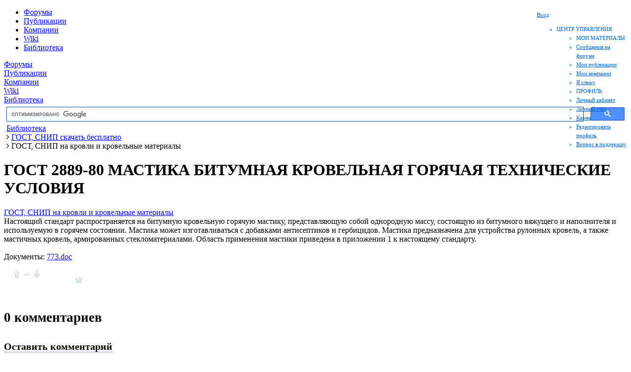

--- FILE ---
content_type: text/html; charset=UTF-8
request_url: https://allbeton.ru/library/773/114.html
body_size: 9358
content:
<!DOCTYPE HTML>
<html lang="ru">
<head>
    <!-- Global site tag (gtag.js) - Google Analytics -->
                <meta name="viewport" content="width=device-width, initial-scale=1, shrink-to-fit=no">
    <meta http-equiv="x-ua-compatible" content="ie=edge">
    <title>ГОСТ 2889-80 МАСТИКА БИТУМНАЯ КРОВЕЛЬНАЯ ГОРЯЧАЯ ТЕХНИЧЕСКИЕ УСЛОВИЯ</title>
											<meta http-equiv="Content-Type" content="text/html; charset=UTF-8" />
<meta name="keywords" content="библиотека, строительная, скачать, книги" />
<meta name="description" content="Техническая Библиотека строителя. Более 2000 книг по строительству и производству строительных материалов." />
<script type="text/javascript" data-skip-moving="true">(function(w, d, n) {var cl = "bx-core";var ht = d.documentElement;var htc = ht ? ht.className : undefined;if (htc === undefined || htc.indexOf(cl) !== -1){return;}var ua = n.userAgent;if (/(iPad;)|(iPhone;)/i.test(ua)){cl += " bx-ios";}else if (/Android/i.test(ua)){cl += " bx-android";}cl += (/(ipad|iphone|android|mobile|touch)/i.test(ua) ? " bx-touch" : " bx-no-touch");cl += w.devicePixelRatio && w.devicePixelRatio >= 2? " bx-retina": " bx-no-retina";var ieVersion = -1;if (/AppleWebKit/.test(ua)){cl += " bx-chrome";}else if ((ieVersion = getIeVersion()) > 0){cl += " bx-ie bx-ie" + ieVersion;if (ieVersion > 7 && ieVersion < 10 && !isDoctype()){cl += " bx-quirks";}}else if (/Opera/.test(ua)){cl += " bx-opera";}else if (/Gecko/.test(ua)){cl += " bx-firefox";}if (/Macintosh/i.test(ua)){cl += " bx-mac";}ht.className = htc ? htc + " " + cl : cl;function isDoctype(){if (d.compatMode){return d.compatMode == "CSS1Compat";}return d.documentElement && d.documentElement.clientHeight;}function getIeVersion(){if (/Opera/i.test(ua) || /Webkit/i.test(ua) || /Firefox/i.test(ua) || /Chrome/i.test(ua)){return -1;}var rv = -1;if (!!(w.MSStream) && !(w.ActiveXObject) && ("ActiveXObject" in w)){rv = 11;}else if (!!d.documentMode && d.documentMode >= 10){rv = 10;}else if (!!d.documentMode && d.documentMode >= 9){rv = 9;}else if (d.attachEvent && !/Opera/.test(ua)){rv = 8;}if (rv == -1 || rv == 8){var re;if (n.appName == "Microsoft Internet Explorer"){re = new RegExp("MSIE ([0-9]+[\.0-9]*)");if (re.exec(ua) != null){rv = parseFloat(RegExp.$1);}}else if (n.appName == "Netscape"){rv = 11;re = new RegExp("Trident/.*rv:([0-9]+[\.0-9]*)");if (re.exec(ua) != null){rv = parseFloat(RegExp.$1);}}}return rv;}})(window, document, navigator);</script>


<link href="/bitrix/cache/css/s1/allbeton_adaptive/kernel_main/kernel_main.css?168517982244417" type="text/css"  rel="stylesheet" />
<link href="/local/templates/allbeton_adaptive/components/bitrix/news/old_articles_library/bitrix/news.detail/new/style.css?15554201154696" type="text/css"  rel="stylesheet" />
<link href="/bitrix/components/doocode/rating.vote/templates/.default/style.css?14403309531488" type="text/css"  rel="stylesheet" />
<link href="/bitrix/components/doocode/favorite.articles/templates/.default/style.css?1440330953792" type="text/css"  rel="stylesheet" />
<link href="/bitrix/components/feduch/comments/templates/.default/style.css?14638479873933" type="text/css"  rel="stylesheet" />
<link href="/bitrix/components/doocode/auth.reg.form/templates/.default/style.css?14403309531411" type="text/css"  rel="stylesheet" />
<link href="/bitrix/components/doocode/forum.line/templates/news/style.css?1463824725865" type="text/css"  rel="stylesheet" />
<link href="/bitrix/components/doocode/post.line/templates/news/style.css?1463824744854" type="text/css"  rel="stylesheet" />
<link href="/bitrix/components/doocode/event.line/templates/news/style.css?1440330953904" type="text/css"  rel="stylesheet" />
<link href="/local/templates/allbeton_adaptive/bootstrap-4.0.0-alpha.2/dist/css/bootstrap.min.css?145750893595563" type="text/css"  data-template-style="true"  rel="stylesheet" />
<link href="/local/templates/allbeton_adaptive/js/swipebox/css/swipebox.min.css?14737157734308" type="text/css"  data-template-style="true"  rel="stylesheet" />
<link href="/local/templates/allbeton_adaptive/js/fancybox/jquery.fancybox.css?14638240714895" type="text/css"  data-template-style="true"  rel="stylesheet" />
<link href="/bitrix/templates/.default/components/bitrix/system.auth.form/header/style.css?1440331075724" type="text/css"  data-template-style="true"  rel="stylesheet" />
<link href="/local/components/doocode/contorl.center/templates/.default/style.css?15551877661415" type="text/css"  data-template-style="true"  rel="stylesheet" />
<link href="/local/templates/allbeton_adaptive/components/bitrix/breadcrumb/.default/style.css?1464040326567" type="text/css"  data-template-style="true"  rel="stylesheet" />
<link href="/local/templates/allbeton_adaptive/components/bitrix/advertising.banner/top_content/style.css?155462100294" type="text/css"  data-template-style="true"  rel="stylesheet" />
<link href="/local/templates/allbeton_adaptive/components/bitrix/advertising.banner/bottom_content/style.css?155458568146" type="text/css"  data-template-style="true"  rel="stylesheet" />
<link href="/local/templates/allbeton_adaptive/components/bitrix/advertising.banner/right220x200/style.css?1554586281139" type="text/css"  data-template-style="true"  rel="stylesheet" />
<link href="/local/templates/allbeton_adaptive/components/bitrix/advertising.banner/direct/style.css?1457515100124" type="text/css"  data-template-style="true"  rel="stylesheet" />
<link href="/bitrix/components/doocode/auth.reg.form/templates/bootstrap/style.css?146402780358" type="text/css"  data-template-style="true"  rel="stylesheet" />
<link href="/local/templates/allbeton_adaptive/template_styles.css?155649639345931" type="text/css"  data-template-style="true"  rel="stylesheet" />



</head>
<body>
<!-- Yandex.Metrika counter -->
<noscript>
    <div><img src="https://mc.yandex.ru/watch/53225113" style="position:absolute; left:-9999px;" alt=""/></div>
</noscript>
<!-- /Yandex.Metrika counter -->
<!--LiveInternet counter-->
<!--/LiveInternet-->

<header class="combined" style="position: relative">    <div class="container-fluid">

        <div class="col-lg-2 hidden-xs-down logo"><a href="/"></a></div>
        <div class="col-lg-8 hidden-md-down">
            <nav class="navbar-nav nav simple">
                <ul>
                    <li>
                        <a href="/forum/">Форумы</a>
                    </li>
                    <li>
                        <a href="/article/">Публикации</a>
                    </li>
                    <li>
                        <a href="/base/">Компании</a>
                    </li>
                    <li>
                        <a href="/wiki/categories/">Wiki</a>
                    </li>
                    <li>
                        <a href="/library/">Библиотека</a>
                    </li>
                </ul>

        </div>
        <div class="col-lg-2">
			<div class="authorization">
        
                    <a href="/auth/" data-target=".doocode_login"><span>Вход</span></a>
        
        
            <div class="control-center">
    <ul>
        <li>            
            <a class="control-center-root">ЦЕНТР УПРАВЛЕНИЯ</a>
            <div class="control-center-menu">
                <ul class="ul-section">
                    <li><span class="section">МОИ МАТЕРИАЛЫ</span></li>
                    <li><a href="/user/forum-posts/">Сообщения на форуме</a></li>
                    <li><a href="/user/posts/">Мои публикации</a></li>
                    <li><a href="/user/company/">Мои компании</a></li>

                    <li><a href="/user/follow/">Я слежу</a></li>
                </ul>                
                <ul class="ul-section">
                    <li><span class="section">ПРОФИЛЬ</span></li>
                    <li><a href="/user/">Личный кабинет</a></li>
                    <li><a href="/user/money/">Личный счет</a></li>
                    <li><a href="/user/karma/">Карма</a></li>
                    <li><a href="/user/settings/">Редактировать профиль</a></li>
                    <li><a href="/user/support/">Вопрос в поддержку</a></li>                    
                </ul>
            </div>
        </li>
    </ul>
</div></div>        </div>
</header>
<div class="container-fluid">
    <div class="row doocode_mobile_menu hidden-lg-up">
        <div class="hidden-lg-up">
            <a href="/forum/">Форумы</a>
        </div>
        <div class="hidden-lg-up">
            <a href="/article/">Публикации</a>
        </div>
        <div class="hidden-lg-up">
            <a href="/base/">Компании</a>
        </div>
        <div class="hidden-lg-up">
            <a href="/wiki/categories/">Wiki</a>
        </div>
        <div class="hidden-lg-up">
            <a href="/library/">Библиотека</a>
        </div>
    </div>
</div>

<div class="container-fluid" style="margin: 5px;">
    <div class="row service-panel">
        <div class="col-md-6 col-md-offset-3" style="height: 35px">
                        <gcse:searchbox-only></gcse:searchbox-only>
        </div>
    </div>
    <div class="col-sm-12 col-md-12 col-lg-6 col-xl-7 breadcrumbs-block">
		<link href="/bitrix/css/main/font-awesome.css?151869284328777" type="text/css" rel="stylesheet" />
<div class="bx-breadcrumb">
			<div class="bx-breadcrumb-item" id="bx_breadcrumb_0" itemscope="" itemtype="http://data-vocabulary.org/Breadcrumb" itemref="bx_breadcrumb_1">
				
				<a href="/library/" title="Библиотека" itemprop="url">
					<span itemprop="title">Библиотека</span>
				</a>
			</div>
			<div class="bx-breadcrumb-item" id="bx_breadcrumb_1" itemscope="" itemtype="http://data-vocabulary.org/Breadcrumb" itemprop="child">
				<i class="fa fa-angle-right"></i>
				<a href="/library/36.html" title="ГОСТ, СНИП скачать бесплатно" itemprop="url">
					<span itemprop="title">ГОСТ, СНИП скачать бесплатно</span>
				</a>
			</div>
			<div class="bx-breadcrumb-item">
				<i class="fa fa-angle-right"></i>
				<span>ГОСТ, СНИП на кровли и кровельные материалы</span>
			</div><div style="clear:both"></div></div>    </div>

</div>


<div class="container-fluid doocode_content">
    <div class="row">
		            <div class="col-sm-12 col-md-12 col-lg-9 col-xl-9">
				<!--'start_frame_cache_1RrCSy'--><div class="top_content"><!-- Yandex.RTB -->


<!-- Yandex.RTB R-A-387910-2 -->
<div id="yandex_rtb_R-A-387910-2" style="max-height: 180px"></div>

</div><!--'end_frame_cache_1RrCSy'-->
                    <h1>ГОСТ 2889-80 МАСТИКА БИТУМНАЯ КРОВЕЛЬНАЯ ГОРЯЧАЯ ТЕХНИЧЕСКИЕ УСЛОВИЯ</h1>
<div class="clearBoth"></div>


    <div class="post shortcuts_item" id="post_15542">
        <div class="published"></div>
<!--        <h1 class="title">
            <span class="post_title">ГОСТ 2889-80 МАСТИКА БИТУМНАЯ КРОВЕЛЬНАЯ ГОРЯЧАЯ ТЕХНИЧЕСКИЕ УСЛОВИЯ</span>        
        </h1>-->

                    <div class="hubs">
                <a href="/library/114.html" class="hub subscribed">ГОСТ, СНИП на кровли и кровельные материалы</a>            </div>
        
        <div class="html_format">
                                    Настоящий стандарт распространяется на битумную кровельную горячую мастику, представляющую собой однородную массу, состоящую из битумного вяжущего и наполнителя и используемую в горячем состоянии.
Мастика может изготавливаться с добавками антисептиков и гербицидов.
Мастика предназначена для устройства рулонных кровель, а также мастичных кровель, армированных стекломатериалами.
Область применения мастики приведена в приложении 1 к настоящему стандарту.
            
            <div class="clear"></div>
                                    <div>
                <br />
                Документы: 
                                    <a href="/upload/iblock/81c/773.doc">773.doc</a>
                            </div>
            <br />
                    </div>
        
        
        <div class="infopanel_wrapper">
            <div class="infopanel " id="infopanel_post_15542">

                <div class="voting   ">
                        <div class="voting">
        <span class="plus" title="Голосовать могут только зарегистрированные пользователи."></span>
        <div class="mark">
            <span class="score" title="Результат голосования виден только авторизованным пользователям">—</span>
        </div>
        <span class="minus" title="Голосовать могут только зарегистрированные пользователи."></span>
    </div>

                </div>
                <div class="pageviews" title="Просмотры статьи"></div>

                <div class="favorite">
    <a onclick="yaCounter3930232.reachGoal('SELECT_HUBS'); return true;" class="add" rel="15542" title="Добавить в избранное"> </a>
</div>
<div class="favs_count" title="Количество пользователей, добавивших публикацию в избранное"></div>
                
                <div class="author">
                    <a title="Автор текста" href="/user/1/"> </a>
                    <span class="rating" title="рейтинг пользователя"></span>
                </div>
            </div>
            <div class="clear"></div>
        </div>
    </div>
<br />
<br /><br />
<div class="comments-fb" id="comments-fb">
    <a name="comment"></a>
    <header class="comments-header">
        <h3><span id="count-comments">0</span> комментариев</h3>
                <a name="comments"></a>
    </header>
    
    </div>

    <h4 class="reply-header" id="comment_id_0">
        <a class="link-dotted" id="addComment">Оставить комментарий</a>
    </h4>
    <div id="reply" class="reply">
        <form method="post" id="form_comment" onsubmit="return false;" enctype="multipart/form-data">


            <textarea name="comment_text" id="form_comment_text" class="mce-editor markitup-editor input-width-full"></textarea>
                                    <div id="user-auth-reg-form" class="user-auth-reg-form" title="Авторизация на сайте">
        <div class="auth-form">
            <div style="padding-bottom: 5px;"><b>Авторизация</b><sup></sup></div>
            <div class="input-field">    
                <input type="text" name="USER_LOGIN" placeholder="Логин или E-mail" maxlength="50" class="auth-login">
            </div>
            <div class="input-field">
                <input type="password" name="USER_PASSWORD" placeholder="Пароль" maxlength="50" class="auth-pass">
            </div>        
            <div class="input-field" style="padding-top: 10px;">
                <a class="button-auth" style="color: #ffffff;">Войти</a>
            </div>
        </div>
        <div class="reg-form">
            <div style="padding-bottom: 5px;"><b>Регистрация займет 5 секунд</b><sup>*</sup></div>
            <div class="input-field">    
                <input type="text" name="USER_NAME" placeholder="Имя Фамилия" maxlength="50" class="reg-name">
            </div>  
            <div class="input-field">    
                <input type="text" name="USER_LOGIN" placeholder="Ваш E-mail" maxlength="50" class="reg-login">
            </div>

            <div class="input-field" style="padding-top: 10px;">
                <a class="button-reg" style="color: #ffffff;">Зарегистрироваться</a>
            </div>
        </div>
        <div class="error-text"></div>
        <div class="forgot-password"><a target="_blank" href="/auth/?forgot_password=yes">Восстановить пароль</a></div>
        <div class="note"><span class="starrequired">*</span> - после регистрации, Вы автоматически авторизуетесь и на ваш email будет высланно письмо с паролем</div>
                    <input type="hidden" value="form_comment_text" class="save-text">
            </div>

    <input type="button" class="auth-dialog-show" value="Добавить">


            <input type="hidden" name="reply" value="0" id="form_comment_reply">
            <input type="hidden" name="cmt_target_id" value="2">
        </form>
    </div>

<br />
<ul class="rotated_posts_forum">
    <li>
        <a href="/forum/">
            <div class="info-title">
                Форум
            </div>
        </a>
    </li>    
    <li>
        <div class="rotated_post">
            <a href='' class="grey"></a>
        </div>
        <div class="viwer">Прочитали: 0</div>
    </li>
    <li>
        <div class="rotated_post">
            <a href='' class="grey"></a>
        </div>
        <div class="viwer">Прочитали: 0</div>
    </li>
    <li>
        <div class="rotated_post">
            <a href='' class="grey"></a>
        </div>
        <div class="viwer">Прочитали: 0</div>
    </li>
</ul>

<ul class="rotated_posts_news">
    <li>
        <a href="/article/">
            <div class="info-title">
                Посты
            </div>
        </a>
    </li>    
    <li>
        <div class="rotated_post">
            <a href='/article/535294.html' class="grey">Технология «нано», от компании НПО БЕТОХИМИКС, в гипер и вибропрессовании бетона – объективная реальность, а не очередной миф.</a>
        </div>
        <div class="viwer">Прочитали: 20396</div>
    </li>
    <li>
        <div class="rotated_post">
            <a href='/article/530421.html' class="grey">Зачем накрывают бетон</a>
        </div>
        <div class="viwer">Прочитали: 23124</div>
    </li>
    <li>
        <div class="rotated_post">
            <a href='/article/530420.html' class="grey">Как выбрать поставщика бетона</a>
        </div>
        <div class="viwer">Прочитали: 20116</div>
    </li>
</ul>

    <!--'start_frame_cache_aicXL2'--><div class="bottom_content"><!-- Yandex.RTB -->


<!-- Yandex.RTB R-A-387910-3 -->
<div id="yandex_rtb_R-A-387910-3"  style="max-height: 180px"></div>
</div><!--'end_frame_cache_aicXL2'-->
</div>
	        <div class="hidden-sm-down hidden-md-down col-lg-3 col-xl-3 ">

            <aside class="sidebar">

				<!--'start_frame_cache_L66FmA'--><div class="right220x200"><!-- Yandex.RTB -->


<!-- Yandex.RTB R-A-387910-1 -->
<div id="yandex_rtb_R-A-387910-1"></div>
</div><!--'end_frame_cache_L66FmA'-->
				<section class="widgets"> 

    







</section>                <!--
				<section class="profi_widgets">
				-->
				                <!--
				</section>
				-->
				
					
    
				
				            </aside>

        </div>
	</div>
</div>


<div class="container-fluid">
    <div class="row">
        <div class="col-sm-12 col-md-12 col-lg-12 col-xl-12">
            <footer>

                <div class="row doocode_footer_copyright">
                    <div class="col-sm-12 col-md-12 col-lg-12 col-xl-12 copyright">

                        <div class="row about">
                            <div class="col-sm-12 col-md-12 col-lg-12 col-xl-12">
                                <span>© 2001-2026</span>
                                <a href="/support/">Обратная связь ВесьБетон</a>
                            </div>
                        </div>
                    </div>
                </div>
            </footer>

        </div>
    </div>
</div>


    <div class="modal fade doocode_login" tabindex="-1" role="dialog" aria-labelledby="mySmallModalLabel" aria-hidden="true">
        <div class="modal-dialog modal-sm">
            <div class="modal-content">
                <div class="modal-header" style="padding: 0px; border-bottom: 0px;">
                    <button type="button" class="close" data-dismiss="modal" aria-label="Close" style="margin-top: 5px;margin-right: 10px;">
                        <span aria-hidden="true">×</span>
                    </button>
                    <ul class="nav nav-tabs" role="tablist">
                        <li class="nav-item">
                            <a class="nav-link active" href="#login" role="tab" data-toggle="tab">Вход</a>
                        </li>
                        <li class="nav-item">
                            <a class="nav-link" href="#reg" role="tab" data-toggle="tab">Регистрация</a>
                        </li>                        
                    </ul>                   
                </div>
                <div class="modal-body">
                    

                    <!-- Tab panes -->
                    <div class="tab-content">
                        <div role="tabpanel" class="tab-pane fade in active" id="login">
                            <div class="row">
                                <div class="col-lg-12">
                                    <form>
                                        <fieldset class="form-group">                                            
                                            <input type="text" name="USER_LOGIN" placeholder="Логин или E-mail" maxlength="50" class="form-control auth-login">                                        
                                        </fieldset>
                                        <fieldset class="form-group">                                            
                                            <input type="password" name="USER_PASSWORD" placeholder="Пароль" maxlength="50" class="form-control auth-pass">                                        
                                        </fieldset>
                                                                                <button type="button" class="btn btn-primary button-auth">Войти</button>
                                        <a target="_blank" href="/auth/?forgot_password=yes">Восстановить пароль</a>
                                    </form>
                                </div>
                            </div>

                        </div>
                        <div role="tabpanel" class="tab-pane fade" id="reg">

                            <div class="row">
                                <div class="col-lg-12">
                                    <form>
                                        <fieldset class="form-group">
                                            <small class="text-muted"><b>Регистрация займет 5 секунд</b><sup>*</sup></small>                                        
                                        </fieldset>
                                        <fieldset class="form-group">                                            
                                            <!--<input type="text" name="USER_NAME" placeholder="Имя" maxlength="50" class="form-control reg-name">-->                                        
                                        </fieldset>
                                        <fieldset class="form-group">                                            
                                            <input type="text" name="USER_LOGIN" placeholder="Ваш E-mail" maxlength="50" class="form-control reg-login">                                      
                                        </fieldset>
                                        <fieldset class="form-group">
                                            <small class="text-muted"><span class="starrequired">*</span> - после регистрации, Вы автоматически авторизуетесь и на ваш email будет высланно письмо с паролем</small>                                        
                                        </fieldset>
                                        <button type="button" class="btn btn-primary button-reg">Зарегистрироваться</button>
                                    </form>
                                </div>
                            </div>                           

                        </div>                        
                    </div>

                    <div class="row">
                        <div class="col-lg-12">
                            <div class="error-text"></div>                            
                                                    </div>
                    </div>

                </div>
            </div>
        </div>
    </div>
<script async src="https://www.googletagmanager.com/gtag/js?id=UA-141091305-1"></script>
<script>
        window.dataLayer = window.dataLayer || [];
        function gtag(){dataLayer.push(arguments);}
        gtag('js', new Date());

        gtag('config', 'UA-141091305-1');
    </script>
<script data-ad-client="ca-pub-1987857910490103" async src="https://pagead2.googlesyndication.com/pagead/js/adsbygoogle.js"></script>
<script type="text/javascript">if(!window.BX)window.BX={message:function(mess){if(typeof mess=='object') for(var i in mess) BX.message[i]=mess[i]; return true;}};</script>
<script type="text/javascript">(window.BX||top.BX).message({'JS_CORE_LOADING':'Загрузка...','JS_CORE_NO_DATA':'- Нет данных -','JS_CORE_WINDOW_CLOSE':'Закрыть','JS_CORE_WINDOW_EXPAND':'Развернуть','JS_CORE_WINDOW_NARROW':'Свернуть в окно','JS_CORE_WINDOW_SAVE':'Сохранить','JS_CORE_WINDOW_CANCEL':'Отменить','JS_CORE_WINDOW_CONTINUE':'Продолжить','JS_CORE_H':'ч','JS_CORE_M':'м','JS_CORE_S':'с','JSADM_AI_HIDE_EXTRA':'Скрыть лишние','JSADM_AI_ALL_NOTIF':'Показать все','JSADM_AUTH_REQ':'Требуется авторизация!','JS_CORE_WINDOW_AUTH':'Войти','JS_CORE_IMAGE_FULL':'Полный размер'});</script>
<script type="text/javascript">(window.BX||top.BX).message({'LANGUAGE_ID':'ru','FORMAT_DATE':'DD.MM.YYYY','FORMAT_DATETIME':'DD.MM.YYYY HH:MI:SS','COOKIE_PREFIX':'BITRIX_SM','SERVER_TZ_OFFSET':'10800','SITE_ID':'s1','SITE_DIR':'/','USER_ID':'','SERVER_TIME':'1768523874','USER_TZ_OFFSET':'0','USER_TZ_AUTO':'Y','bitrix_sessid':'45eb86618ab01301d83bbf7c0c372ded'});</script><script type="text/javascript" src="/bitrix/cache/js/s1/allbeton_adaptive/kernel_main/kernel_main.js?1685179954300276"></script>
<script type="text/javascript" src="/bitrix/js/main/core/core_db.min.js?15186927665048"></script>
<script type="text/javascript" src="/bitrix/js/main/core/core_frame_cache.min.js?151869276611191"></script>
<script type="text/javascript" src="//ajax.googleapis.com/ajax/libs/jquery/2.1.4/jquery.min.js"></script>
<script type="text/javascript">BX.setJSList(['/bitrix/js/main/core/core.js?151869276673480','/bitrix/js/main/core/core_ajax.js?151869276621031','/bitrix/js/main/json/json2.min.js?15186927663467','/bitrix/js/main/core/core_ls.js?15186927667365','/bitrix/js/main/core/core_fx.js?15186927669592','/bitrix/js/main/utils.js?151869276619858','/bitrix/js/main/session.js?15186927662511','/bitrix/js/main/core/core_popup.js?151869276629812','/bitrix/js/main/core/core_date.js?151869276634241','/bitrix/js/main/core/core_webrtc.js?151869276618563','/bitrix/js/main/core/core_dd.js?15186927662188','/bitrix/js/main/core/core_window.js?151869276674754','/bitrix/components/doocode/rating.vote/templates/.default/script.js?14572816281809','/bitrix/components/doocode/favorite.articles/templates/.default/script.js?1440330953987','/bitrix/components/doocode/auth.reg.form/templates/.default/script.js?14590128833460','/local/templates/allbeton_adaptive/js/tether.min.js?145923534623217','/local/templates/allbeton_adaptive/bootstrap-4.0.0-alpha.2/dist/js/bootstrap.min.js?145750893244826','/local/templates/allbeton_adaptive/js/fancybox/jquery.fancybox.pack.js?146382407223135','/local/templates/allbeton_adaptive/js/swipebox/js/jquery.swipebox.min.js?146668427012959','/bitrix/templates/allbeton/js/jquery.cookie.js?14403310823121','/local/components/doocode/contorl.center/templates/.default/script.js?1440330953876','/bitrix/components/doocode/auth.reg.form/templates/bootstrap/script.js?14936561493221']); </script>
<script type="text/javascript">BX.setCSSList(['/bitrix/js/main/core/css/core.css?15186927662854','/bitrix/js/main/core/css/core_popup.css?151869276629699','/bitrix/js/main/core/css/core_date.css?15186927669657','/local/templates/allbeton_adaptive/components/bitrix/news/old_articles_library/bitrix/news.detail/new/style.css?15554201154696','/bitrix/components/doocode/rating.vote/templates/.default/style.css?14403309531488','/bitrix/components/doocode/favorite.articles/templates/.default/style.css?1440330953792','/bitrix/components/feduch/comments/templates/.default/style.css?14638479873933','/bitrix/components/doocode/auth.reg.form/templates/.default/style.css?14403309531411','/bitrix/components/doocode/forum.line/templates/news/style.css?1463824725865','/bitrix/components/doocode/post.line/templates/news/style.css?1463824744854','/bitrix/components/doocode/event.line/templates/news/style.css?1440330953904','/local/templates/allbeton_adaptive/bootstrap-4.0.0-alpha.2/dist/css/bootstrap.min.css?145750893595563','/local/templates/allbeton_adaptive/js/swipebox/css/swipebox.min.css?14737157734308','/local/templates/allbeton_adaptive/js/fancybox/jquery.fancybox.css?14638240714895','/bitrix/templates/.default/components/bitrix/system.auth.form/header/style.css?1440331075724','/local/components/doocode/contorl.center/templates/.default/style.css?15551877661415','/local/templates/allbeton_adaptive/components/bitrix/breadcrumb/.default/style.css?1464040326567','/local/templates/allbeton_adaptive/components/bitrix/advertising.banner/top_content/style.css?155462100294','/local/templates/allbeton_adaptive/components/bitrix/advertising.banner/bottom_content/style.css?155458568146','/local/templates/allbeton_adaptive/components/bitrix/advertising.banner/right220x200/style.css?1554586281139','/local/templates/allbeton_adaptive/components/bitrix/advertising.banner/direct/style.css?1457515100124','/bitrix/components/doocode/auth.reg.form/templates/bootstrap/style.css?146402780358','/local/templates/allbeton_adaptive/template_styles.css?155649639345931']); </script>
<script type="text/javascript">
					(function () {
						"use strict";

						var counter = function ()
						{
							var cookie = (function (name) {
								var parts = ("; " + document.cookie).split("; " + name + "=");
								if (parts.length == 2) {
									try {return JSON.parse(decodeURIComponent(parts.pop().split(";").shift()));}
									catch (e) {}
								}
							})("BITRIX_CONVERSION_CONTEXT_s1");

							if (! cookie || cookie.EXPIRE < BX.message("SERVER_TIME"))
							{
								var request = new XMLHttpRequest();
								request.open("POST", "/bitrix/tools/conversion/ajax_counter.php", true);
								request.setRequestHeader("Content-type", "application/x-www-form-urlencoded");
								request.send(
									"SITE_ID="      + encodeURIComponent(BX.message("SITE_ID")) + "&" +
									"sessid="       + encodeURIComponent(BX.bitrix_sessid())    + "&" +
									"HTTP_REFERER=" + encodeURIComponent(document.referrer)
								);
							}
						};

						if (window.frameRequestStart === true)
							BX.addCustomEvent("onFrameDataReceived", counter);
						else
							BX.ready(counter);
					})();
				</script>
<script type="text/javascript" src="/bitrix/components/feduch/comments/templates/.default/js/functions.js"></script>



<script type="text/javascript" src="/bitrix/cache/js/s1/allbeton_adaptive/template_8e72c68c8b918a90c92b83b0ba77a69d/template_8e72c68c8b918a90c92b83b0ba77a69d.js?1685179830113773"></script>
<script type="text/javascript" src="/bitrix/components/doocode/rating.vote/templates/.default/script.js?14572816281809"></script>
<script type="text/javascript" src="/bitrix/components/doocode/favorite.articles/templates/.default/script.js?1440330953987"></script>
<script type="text/javascript" src="/bitrix/components/doocode/auth.reg.form/templates/.default/script.js?14590128833460"></script>
<script type="text/javascript">var _ba = _ba || []; _ba.push(["aid", "da8ae35671750cc726621476cfbff7da"]); _ba.push(["host", "allbeton.ru"]); (function() {var ba = document.createElement("script"); ba.type = "text/javascript"; ba.async = true;ba.src = (document.location.protocol == "https:" ? "https://" : "http://") + "bitrix.info/ba.js";var s = document.getElementsByTagName("script")[0];s.parentNode.insertBefore(ba, s);})();</script>



<script type="text/javascript">
    (function (m, e, t, r, i, k, a) {
        m[i] = m[i] || function () {
            (m[i].a = m[i].a || []).push(arguments)
        };
        m[i].l = 1 * new Date();
        k = e.createElement(t), a = e.getElementsByTagName(t)[0], k.async = 1, k.src = r, a.parentNode.insertBefore(k, a)
    })
    (window, document, "script", "https://mc.yandex.ru/metrika/tag.js", "ym");

    ym(53225113, "init", {
        clickmap: true,
        trackLinks: true,
        accurateTrackBounce: true
    });
</script>
<script type="text/javascript"><!--
    new Image().src = "//counter.yadro.ru/hit?r" +
        escape(document.referrer) + ((typeof (screen) == "undefined") ? "" :
            ";s" + screen.width + "*" + screen.height + "*" + (screen.colorDepth ?
            screen.colorDepth : screen.pixelDepth)) + ";u" + escape(document.URL) +
        ";" + Math.random();//--></script><script>
                (function () {
                    var cx = 'partner-pub-1987857910490103:9028471035';
                    var gcse = document.createElement('script');
                    gcse.type = 'text/javascript';
                    gcse.async = true;
                    gcse.src = 'https://cse.google.com/cse.js?cx=' + cx;
                    var s = document.getElementsByTagName('script')[0];
                    s.parentNode.insertBefore(gcse, s);
                })();
            </script>
<script>window.yaContextCb=window.yaContextCb||[]</script><script src="https://yandex.ru/ads/system/context.js" async></script><script>window.yaContextCb.push(()=>{
  Ya.Context.AdvManager.render({
    renderTo: 'yandex_rtb_R-A-387910-2',
    blockId: 'R-A-387910-2'
  })
})</script><script id="VGVlmhXUYJpgs7Oz">if (window.relap)
            window.relap.ar('VGVlmhXUYJpgs7Oz');</script>

<script>window.yaContextCb=window.yaContextCb||[]</script><script src="https://yandex.ru/ads/system/context.js" async></script><script>window.yaContextCb.push(()=>{
  Ya.Context.AdvManager.render({
    renderTo: 'yandex_rtb_R-A-387910-3',
    blockId: 'R-A-387910-3'
  })
})</script><script>window.yaContextCb=window.yaContextCb||[]</script><script src="https://yandex.ru/ads/system/context.js" async></script><script>window.yaContextCb.push(()=>{
  Ya.Context.AdvManager.render({
    renderTo: 'yandex_rtb_R-A-387910-1',
    blockId: 'R-A-387910-1'
  })
})</script><script type="text/javascript">
<!--
var _acic={dataProvider:10};(function(){var e=document.createElement("script");e.type="text/javascript";e.async=true;e.src="https://www.acint.net/aci.js";var t=document.getElementsByTagName("script")[0];t.parentNode.insertBefore(e,t)})()
//-->
</script><script type="text/javascript">
    $(document).ready(function () {
        $("a#single_image").fancybox({'type': 'image'});
        //$("a#show-big-image").fancybox({'type': 'image'});
    });
</script>

<script type="text/javascript">
    ;
    (function ($) {

        $('.swipebox').swipebox({
            hideBarsDelay: 0, // delay before hiding bars on desktop
        });

        $('a#show-big-image').swipebox({
            hideBarsDelay: 0, // delay before hiding bars on desktop
        });

    })(jQuery);
</script>


</body>
</html>


--- FILE ---
content_type: text/html; charset=utf-8
request_url: https://www.google.com/recaptcha/api2/aframe
body_size: 113
content:
<!DOCTYPE HTML><html><head><meta http-equiv="content-type" content="text/html; charset=UTF-8"></head><body><script nonce="s6r96xbRyITTtAKlWMftxg">/** Anti-fraud and anti-abuse applications only. See google.com/recaptcha */ try{var clients={'sodar':'https://pagead2.googlesyndication.com/pagead/sodar?'};window.addEventListener("message",function(a){try{if(a.source===window.parent){var b=JSON.parse(a.data);var c=clients[b['id']];if(c){var d=document.createElement('img');d.src=c+b['params']+'&rc='+(localStorage.getItem("rc::a")?sessionStorage.getItem("rc::b"):"");window.document.body.appendChild(d);sessionStorage.setItem("rc::e",parseInt(sessionStorage.getItem("rc::e")||0)+1);localStorage.setItem("rc::h",'1768523879279');}}}catch(b){}});window.parent.postMessage("_grecaptcha_ready", "*");}catch(b){}</script></body></html>

--- FILE ---
content_type: text/css
request_url: https://allbeton.ru/bitrix/components/doocode/favorite.articles/templates/.default/style.css?1440330953792
body_size: 792
content:
.favorite a {
    cursor: pointer;
}


.post .infopanel .favorite {
    float: left;
    padding: 5px 0;
    padding-top: 12px;
    margin-right: 5px;
}

.post .infopanel .favorite a.add {
    background: url(/bitrix/templates/allbeton/components/bitrix/news/news/bitrix/news.detail/.default/images/favorite.gif) no-repeat left top;
}

.post .infopanel .favorite a {
    width: 15px;
    height: 13px;
    display: block;
    margin-top: 1px;
}

.post .infopanel .favorite a.remove {
    background: url(/bitrix/components/doocode/favorite.articles/templates/.default/images/favorite.gif) no-repeat left bottom;
}

.post .infopanel .favs_count {
    float: left;
    font-size: 12px;
    line-height: 40px;
    cursor: help;
    display: block;
    position: relative;
    overflow: hidden;
}

--- FILE ---
content_type: text/css
request_url: https://allbeton.ru/bitrix/components/feduch/comments/templates/.default/style.css?14638479873933
body_size: 3933
content:
.comments-fb {
    margin-bottom: 30px;
}

.comment-fb {
    min-height: 48px;
    margin-bottom: 10px;
    padding: 10px 0 0 40px;
    position: relative;
}

.comments-header {
    margin-bottom: 10px;
    position: relative;
}

.comments-header h3 {
    font-size: 27px;
    margin-bottom: 5px;
}

.comments-header .subscribe {
    position: absolute;
    top: 15px;
    right: 0;
    font-size: 11px;
    color: #7b848d;
}

.comments-header .subscribe input {
    top: 2px;
}

label {
    cursor: default;
}

.comment-wrapper {
    position: relative;
}

.comment_wrapper_hide {
    display: none;
}

.comment_author {
    background-color: #F0FFF0;
}

.comment-fb {
    /*background: #fff;*/
}



.comment-avatar {
    position: absolute;
    top: 10px;
    left: 0;
    width: 30px;
    /*height: 30px;*/
}

.comment-content {
    margin-bottom: 10px;
    border: 1px solid #e7ebed;
    padding: 9px 10px 10px;
    border-radius: 3px;
    position: relative;
}

.text {
    font-size: 13px;
    line-height: 1.6em;
    overflow: hidden;
    zoom: 1;
}

.comment-info {
    padding: 0 70px 7px 0;
    line-height: 12px;
    position: relative;
    top: -2px;
    overflow: hidden;
    zoom: 1;
    font-size: 11px;
}

ul.comment-info,
ul.comment-info li{
    list-style: none;
}

.comment-wrapper .comment-wrapper {
    padding-left: 40px;
}

.reply-header {
    font-size: 20px;
    line-height: 1.3em;
    margin-bottom: 15px;
}

a.link-dotted {
    text-decoration: none;
    border-bottom: 1px dotted #5055b2;
}

.reply {
    background: #f8fbfe;
    padding: 15px;
    border-radius: 5px;
}

.reply textarea {
    height: 100px;
}

.input-width-full {
    width: 100%;
}

.comment-info {
    padding: 0 70px 7px 0;
    line-height: 12px;
    position: relative;
    top: -2px;
    overflow: hidden;
    zoom: 1;
    font-size: 11px;
}

.comment-info li {
    float: left;
    height: 18px;
    padding-top: 3px;
    margin-right: 13px;
}

.comment-info li.comment-author a {
    font-weight: bold;
    color: #727fa0;
}

.comment-info li.comment-date {
    color: #818189;
}

.comment-info li.vote {
    position: absolute;
    top: 0;
    right: 0;
    margin: 0;
}

.comment-info li.comment-favourite {
    position: relative;
    top: 1px;
}

.favourite {
    display: inline-block;
    width: 11px;
    height: 11px;
    vertical-align: text-top;
    background: url(http://itdoom.ru/templates/skin/synio/images/icons-synio.png) 0 -37px no-repeat;
    cursor: pointer;
}

.comment-info li .favourite-count {
    font-size: 10px;
    color: #a2b6cd;
    position: relative;
    top: -2px;
}

.comment-info li.comment-link {
    position: relative;
    top: 1px;
}

.comment-info li a {
}

.comment-info li.goto-comment-child {
    display: none;
}

.comment-info li.goto a {
    color: #a2b6cd;
    text-decoration: none;
}

.comment-info li a.link-dotted {
    color: #727a90;
    text-decoration: none;
    border-bottom: 1px dotted #727a90;
}

.comment-self .comment-content {
    background: #fefef1;
    border-color: #e6e6bd;
}

.comment-content {
    margin-bottom: 10px;
    border: 1px solid #e7ebed;
    padding: 9px 10px 10px;
    border-radius: 3px;
    position: relative;
}

.comment-self .comment-content:before {
    border-color: #fefef1 transparent transparent;
}

.comment-content:before {
    display: block;
    content: "";
    position: absolute;
    bottom: -11px;
    left: 10px;
    width: 0;
    height: 0;
    border-width: 6px;
    border-color: #fff transparent transparent;
    border-style: solid;
    z-index: 10;
}

.comment-self .comment-content:after {
    border-color: #e6e6bd transparent transparent;
}

.comment-content:after {
    display: block;
    content: "";
    position: absolute;
    bottom: -12px;
    left: 10px;
    width: 0;
    height: 0;
    border-width: 6px;
    border-color: #e7ebed transparent transparent;
    border-style: solid;
}

a {
    cursor: pointer;
}

--- FILE ---
content_type: text/css
request_url: https://allbeton.ru/bitrix/components/doocode/auth.reg.form/templates/.default/style.css?14403309531411
body_size: 1411
content:
#user-auth-reg-form {
    display: none;
}

#user-auth-reg-form sup {
    color: #FF6000;
    font-size: 14px;
}

#user-auth-reg-form .auth-login,
#user-auth-reg-form .auth-pass,
#user-auth-reg-form .reg-name,
#user-auth-reg-form .reg-login {
    margin-bottom: 10px;
    height: 23px;
    border: 1px solid #aaaaaa;
    padding: 0 5px;
}

#user-auth-reg-form .forgot-password {
    padding-top: 20px;
}

#user-auth-reg-form .note {
    padding-top: 10px;
    width: 460px;
}

.auth-form,
.reg-form {
    display: inline-block;
    vertical-align: top;
}

.auth-form:hover a.button-auth {
    background-color: #FF6000;
    color: #ffffff;
}

.reg-form:hover a.button-reg {
    background-color: #FF6000;
    color: #ffffff;
}

.reg-form {
    padding-left: 60px;
}

a.button-auth {
    background-color: #d0d1d4;
    border-radius: 5px;
    padding: 5px 20px;
    text-align: center;
    //margin-top: 15px;
    color: #ffffff;
    text-decoration: none;
    cursor: pointer;
}

a.button-reg {
    background-color: #d0d1d4;
    border-radius: 5px;
    padding: 5px 20px;
    text-align: center;
    //margin-top: 15px;
    color: #ffffff;
    text-decoration: none;
    cursor: pointer;
}

.error-text {
    background: #FFFEEB;
    border-color: #FFD482;
    border: 1px solid #FF6000;
    padding: 10px;
    margin-top: 15px;
    display: none;
}

#user-auth-reg-form .err {
    border: 1px solid #ff6000;
}

--- FILE ---
content_type: text/css
request_url: https://allbeton.ru/bitrix/components/doocode/forum.line/templates/news/style.css?1463824725865
body_size: 865
content:
ul.rotated_posts_forum .info-title {
    background-color: #B9C2CB;
    color: #fff;
    width: 100px;
    height: 100px;
    float: left;
    text-align: center;
    line-height: 100px;
}
ul.rotated_posts_forum .info-title:hover {
    background-color: #A1A1A1;
}


ul.rotated_posts_forum {
    border-top: 1px solid #ccc;
    display: inline-block;
    width: 100%;
}

ul.rotated_posts_forum, 
ul.rotated_posts_forum li{
    list-style: none;
    padding: 0;
    margin: 0;
    
}

ul.rotated_posts_forum li div.rotated_post {
    padding-top: 8px;
    margin-left: 10px;
    font-size: 16px;
    /*height: 20px;*/
    overflow: hidden;
    text-overflow: ellipsis;
    white-space: nowrap;
    max-width: 70%;
    display: inline-block;
}

ul.rotated_posts_forum li div.viwer{ 
    display: inline;
    position: relative;
    top: -5px;
      font-size: 12px;
}

--- FILE ---
content_type: text/css
request_url: https://allbeton.ru/bitrix/components/doocode/post.line/templates/news/style.css?1463824744854
body_size: 854
content:
ul.rotated_posts_news .info-title {
    background-color: #B9C2CB;
    color: #fff;
    width: 100px;
    height: 100px;
    float: left;
    text-align: center;
    line-height: 100px;
}
ul.rotated_posts_news .info-title:hover {
    background-color: #A1A1A1;
}


ul.rotated_posts_news {
    border-top: 1px solid #ccc;
    display: inline-block;
    width: 100%;
}

ul.rotated_posts_news, 
ul.rotated_posts_news li{
    list-style: none;
    padding: 0;
    margin: 0;

}

ul.rotated_posts_news li div.rotated_post {
    padding-top: 8px;
    margin-left: 10px;
    font-size: 16px;
    /*height: 20px;*/
    overflow: hidden;
    text-overflow: ellipsis;
    white-space: nowrap;
    max-width: 70%;
    display: inline-block;
}

ul.rotated_posts_news li div.viwer{ 
    display: inline;
    position: relative;
    top: -5px;
      font-size: 12px;
}

--- FILE ---
content_type: text/css
request_url: https://allbeton.ru/bitrix/components/doocode/event.line/templates/news/style.css?1440330953904
body_size: 904
content:
ul.rotated_posts_events .info-title {
    background-color: #B9C2CB;
    color: #fff;
    width: 100px;
    height: 100px;
    float: left;
    text-align: center;
    line-height: 100px;
}
ul.rotated_posts_events .info-title:hover {
    background-color: #A1A1A1;
}


ul.rotated_posts_events {
    border-top: 1px solid #ccc;
    display: inline-block;
    border-bottom: 1px solid #ccc;
    width: 100%;
}

ul.rotated_posts_events, 
ul.rotated_posts_events li{
    list-style: none;
    padding: 0;
    margin: 0;
    
}


ul.rotated_posts_events li div.rotated_post {
    padding-top: 8px;
    margin-left: 10px;
    font-size: 16px;
    height: 20px;
    overflow: hidden;
    text-overflow: ellipsis;
    white-space: nowrap;
    max-width: 70%;
    display: inline-block;
}

ul.rotated_posts_events li div.viwer{ 
    display: inline;
    position: relative;
    top: -5px;
      font-size: 12px;
}

--- FILE ---
content_type: application/javascript; charset=UTF-8
request_url: https://allbeton.ru/bitrix/components/feduch/comments/templates/.default/js/functions.js
body_size: 4571
content:
function addComment(ELEMENT_ID, PARENT_ID, DETAIL_PAGE_URL) {
    var ACTION = 'addComment';
    if (PARENT_ID == 0) {
        var TEXT = $('#form_comment_text').val();
    } else {
        var TEXT = $('#form_comment_text_' + PARENT_ID).val();
    }

//    if ($("#comment_subscribe").prop("checked")) {
//        var SUBSCRIBE = 'enable';
//    } else {
//        var SUBSCRIBE = 'disable';
//    }

    var SUBSCRIBE = 'enable';

    $.ajax({
        type: "POST",
        url: "/bitrix/components/feduch/comments/config.ajax.php",
        data: {ELEMENT_ID: ELEMENT_ID, TEXT: TEXT, PARENT_ID: PARENT_ID, ACTION: ACTION, SUBSCRIBE: SUBSCRIBE, DETAIL_PAGE_URL: DETAIL_PAGE_URL},
        cache: false,
        success: function (data) {
            if (PARENT_ID == 0) {
                $("#reply").css('display', 'none');
                $("#comments-fb").append(data);
                $("#form_comment_text").val('');

            } else {
                $("#reply_" + PARENT_ID).css('display', 'none');
                $("#comment_id_" + PARENT_ID).append(data);
                $("#form_comment_text_" + PARENT_ID).val('');
            }
            var str = $("#count-comments").text();
            $("#count-comments").text(+str + 1);
        },
        error: function () {
            alert("Ошибка выполнения");
        }
    });
}

function disableCommentForm(COMMENT_ID) {
    var ACTION = 'disableComment';
    $.ajax({
        type: "POST",
        url: "/bitrix/components/feduch/comments/config.ajax.php",
        data: {COMMENT_ID: COMMENT_ID, ACTION: ACTION},
        cache: false,
        success: function (data) {
            $('#statusComment_' + COMMENT_ID).html('<a class="comment-delete link-dotted" onclick="enableCommentForm(' + COMMENT_ID + ');return false;">Восстановить</a>');
            var str = $("#count-comments").text();
            $("#count-comments").text(+str - 1);
            $("#comment_id_" + COMMENT_ID).css({'background-color': '#F0FFF0'});
        },
        error: function () {
            alert("Ошибка выполнения");
        }
    });
}

function subscribe(ELEMENT_ID, STATUS, DETAIL_PAGE_URL) {
    var ACTION = 'subscribe';
    $.ajax({
        type: "POST",
        url: "/bitrix/components/feduch/comments/config.ajax.php",
        data: {ELEMENT_ID: ELEMENT_ID, ACTION: ACTION, STATUS: STATUS, DETAIL_PAGE_URL: DETAIL_PAGE_URL},
        cache: false,
        success: function (data) {
            //alert(data);
        },
        error: function () {
            alert("Ошибка выполнения");
        }
    });
}

function enableCommentForm(COMMENT_ID) {
    var ACTION = 'enableComment';
    $.ajax({
        type: "POST",
        url: "/bitrix/components/feduch/comments/config.ajax.php",
        data: {COMMENT_ID: COMMENT_ID, ACTION: ACTION},
        cache: false,
        success: function (data) {
            $('#statusComment_' + COMMENT_ID).html('<a class="comment-delete link-dotted" onclick="disableCommentForm(' + COMMENT_ID + ');return false;">Удалить</a>');
            var str = $("#count-comments").text();
            $("#count-comments").text(+str + 1);
            $("#comment_id_" + COMMENT_ID).css({'background-color': '#FFFFFF'});
        },
        error: function () {
            alert("Ошибка выполнения");
        }
    });
}

//Вставляет форму для добавления поста для комментария
function toggleCommentForm(COMMENT_ID) {

    if (document.getElementById("reply_" + COMMENT_ID).style.display == 'none') {
        $("#reply_" + COMMENT_ID).css('display', 'block');
    } else {
        $("#reply_" + COMMENT_ID).css('display', 'none');
    }

}


function deleteCommentForm(COMMENT_ID) {
    var ACTION = 'deleteComment';
    $.ajax({
        type: "POST",
        url: "/bitrix/components/feduch/comments/config.ajax.php",
        data: {COMMENT_ID: COMMENT_ID, ACTION: ACTION},
        cache: false,
        success: function (data) {
            $("#comment_id_" + COMMENT_ID).remove();
        },
        error: function () {
            console.log("Ошибка выполнения");
        }
    });
}

$(document).ready(function () {
    //Форма добавления комментария
    $("a#addComment").click(function () {
        if (document.getElementById("reply").style.display == 'none') {
            $("#reply").css('display', 'block');
        } else {
            $("#reply").css('display', 'none');
        }
    });
});



--- FILE ---
content_type: application/javascript; charset=UTF-8
request_url: https://allbeton.ru/bitrix/components/doocode/favorite.articles/templates/.default/script.js?1440330953987
body_size: 987
content:
$(document).ready(function () {
    $(".favorite a.add").bind("click", function () {
        var ELEMENT_ID = $(this).attr("rel");
        
        $.ajax({
            type: "POST",
            url: "/bitrix/components/doocode/favorite.articles/config.ajax.php",
            data: {ELEMENT_ID: ELEMENT_ID, ACTION: 'ADD'},
            success: function (data) {
                $(".favorite a").removeClass('add');
                $(".favorite a").addClass('remove');
            }
        });
    });

    $(".favorite a.remove").bind("click", function () {
        var ELEMENT_ID = $(this).attr("rel");

        $.ajax({
            type: "POST",
            url: "/bitrix/components/doocode/favorite.articles/config.ajax.php",
            data: {ELEMENT_ID: ELEMENT_ID, ACTION: 'DEL'},
            success: function (data) {                
                $(".favorite a").removeClass('remove');
                $(".favorite a").addClass('add');
            }
        });
    });
});

--- FILE ---
content_type: application/javascript; charset=UTF-8
request_url: https://allbeton.ru/bitrix/components/doocode/rating.vote/templates/.default/script.js?14572816281809
body_size: 1809
content:
$(document).ready(function () {

    $("a.plus").bind("click", function () {
        ELEMENT_ID = $(this).attr("rel");
        
        VOTE = 1;

        //Сразу пересчитывается карма
        var rating = parseFloat($("#score-" + ELEMENT_ID).html()) + VOTE;
        $("#score-" + ELEMENT_ID).html(rating);

        if (rating > 0) {
            $("#mark-" + ELEMENT_ID).addClass("positive");
        }

        if (rating < 0) {
            $("#mark-" + ELEMENT_ID).addClass("negative");
        }

        sessid = $('#sessid').val();

        sendVote(ELEMENT_ID, VOTE, sessid);

    });

    $("a.minus").bind("click", function () {
        ELEMENT_ID = $(this).attr("rel");
        VOTE = -1;

        //Сразу пересчитывается рейтинг
        var rating = parseFloat($("#score-" + ELEMENT_ID).html()) + VOTE;
        $("#score-" + ELEMENT_ID).html(rating.toFixed(1));


        if (rating > 0) {
            $("#mark-" + ELEMENT_ID).addClass("positive");
        }

        if (rating < 0) {
            $("#mark-" + ELEMENT_ID).addClass("negative");
        }

        sessid = $('#sessid').val();

        sendVote(ELEMENT_ID, VOTE, sessid);

    });
    

});

function sendVote(ELEMENT_ID, VOTE, sessid) {
    
    ENTITY_TYPE = $('#entity-type-'+ELEMENT_ID).val();
    OWNER_ID = $('#owner-id-'+ELEMENT_ID).val();
    
    $("#plus-" + ELEMENT_ID).replaceWith("<span class=\"plus\"></span>");
    $("#minus-" + ELEMENT_ID).replaceWith("<span class=\"minus\"></span>");
    
    $.ajax({
        type: "POST",
        url: "/bitrix/components/doocode/rating.vote/vote.ajax.php",
        data: {ENTITY_TYPE: ENTITY_TYPE, ELEMENT_ID: ELEMENT_ID, VOTE: VOTE, OWNER_ID: OWNER_ID, sessid: sessid},
        success: function (data) {

        }
    });
}


--- FILE ---
content_type: application/javascript; charset=UTF-8
request_url: https://allbeton.ru/bitrix/components/doocode/auth.reg.form/templates/.default/script.js?14590128833460
body_size: 3460
content:
$(document).ready(function () {
    $(".auth-dialog-show").click(function () {
        $("#user-auth-reg-form").dialog({
            resizable: false,
            //height: 400,
            width: 'auto',
            modal: true,
            buttons: {
//                "Закрыть": function () {
//                    $(this).dialog("close");
//                }
            }
        });

    });


    if ($.cookie('idSaveText')) {
        SAVE_TEXT_ID = $.cookie('idSaveText');
        console.log(SAVE_TEXT_ID);
        saveText = $.cookie('saveText');
        $('#' + SAVE_TEXT_ID).val(saveText);

        $.cookie('saveText', null);
        $.cookie('idSaveText', null);
    }


    //console.log(SAVE_TEXT);

    $(".reg-login").click(function () {
        $('.reg-login').removeClass('err');
    });

    $("a.button-auth").click(function () {
        $('.error-text').html('');
        LOGIN = $('.auth-login').val();
        PASSWORD = $('.auth-pass').val();


        $.ajax({
            type: "POST",
            url: "/bitrix/components/doocode/auth.reg.form/auth.ajax.php",
            data: {LOGIN: LOGIN, PASSWORD: PASSWORD, ACTION: 'LOGIN'},
            cache: false,
            success: function (data) {
                if (data == 1) {

                    //Если есть ID для save-text сохраняет в сессию
                    if ($(".save-text").length > 0) {
                        SAVE_TEXT_ID = $('.save-text').val();

                        SAVE_TEXT = $('#' + SAVE_TEXT_ID).val();

                        $.cookie('idSaveText', SAVE_TEXT_ID);

                        $.cookie('saveText', SAVE_TEXT);
                    }

                    location.reload(true);
                } else {
                    $('.error-text').html('Неверный логин или пароль');
                    $('.error-text').fadeIn().fadeOut(3000);
                }
                //console.log(data);
            },
            error: function () {

            }
        });
    });

    $("a.button-reg").click(function () {
        $('.error-text').html('');
        LOGIN = $('.reg-login').val();
        NAME = $('.reg-name').val();

        if (LOGIN.length == 0) {
            $('.error-text').html('Введите свой E-mail');
            $('.error-text').fadeIn().fadeOut(5000);
            $('.reg-login').addClass('err');
            return false;
        }
        //console.log(LOGIN);
        $.ajax({
            type: "POST",
            url: "/bitrix/components/doocode/auth.reg.form/auth.ajax.php",
            data: {LOGIN: LOGIN, NAME: NAME, ACTION: 'REG'},
            cache: false,
            success: function (data) {

                //Если есть ID для save-text сохраняет в сессию
                if ($(".save-text").length > 0) {
                    SAVE_TEXT_ID = $('.save-text').val();

                    SAVE_TEXT = $('#' + SAVE_TEXT_ID).val();

                    $.cookie('idSaveText', SAVE_TEXT_ID);

                    $.cookie('saveText', SAVE_TEXT);
                }

                if (data == 1) {
                    location.reload(true);
                } else {
                    $('.error-text').html(data);
                    $('.error-text').fadeIn().fadeOut(5000);
                }
                //console.log(data);
            },
            error: function () {

            }
        });
    });
});
